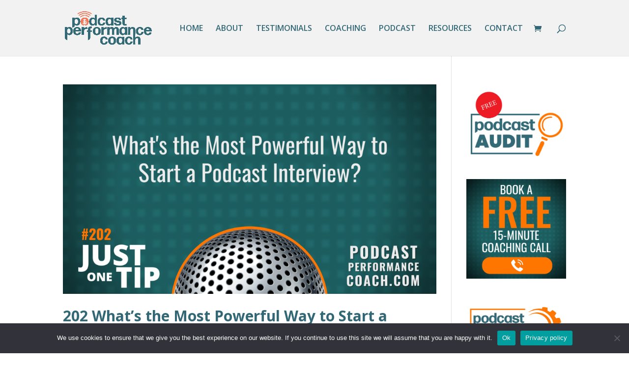

--- FILE ---
content_type: text/css
request_url: https://podcastperformancecoach.com/wp-content/themes/ppc/style.css?ver=4.27.4
body_size: 200
content:
/* 
 Theme Name:     PPC
 Author:         PPC
 Author URI:     https://podcastperformancecoach.com/
 Template:       Divi
 Version:        4.3.2
 Description:   A Child Theme built using the elegantmarketplace.com Child theme maker
Developed by Andrew Palmer for Elegant Marketplace www.elegantmarketplace.com Free to use and duplicate as many times as you like
 Wordpress Version: 5.3.2
*/ 


/* ----------- PUT YOUR CUSTOM CSS BELOW THIS LINE -- DO NOT EDIT ABOVE THIS LINE --------------------------- */ 


